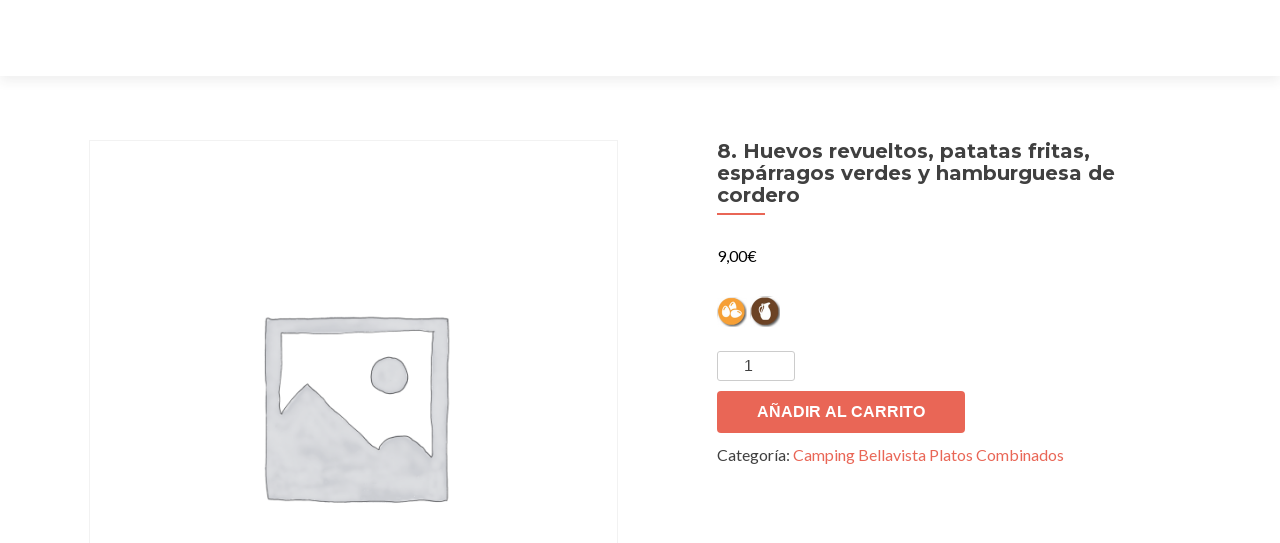

--- FILE ---
content_type: text/html; charset=UTF-8
request_url: https://inosca.es/producto/huevos-revueltos-patatas-fritas-esparragos-verdes-y-hamburguesa-de-cordero/
body_size: 7398
content:
<!DOCTYPE html>

<html lang="es">

<head>

<meta charset="UTF-8">
<meta name="viewport" content="width=device-width, initial-scale=1">
<link rel="profile" href="https://gmpg.org/xfn/11">
<link rel="pingback" href="https://inosca.es/xmlrpc.php">

<title>8. Huevos revueltos, patatas fritas, espárragos verdes y hamburguesa de cordero</title>
<link rel='dns-prefetch' href='//fonts.googleapis.com' />
<link rel='dns-prefetch' href='//s.w.org' />
<link rel="alternate" type="application/rss+xml" title=" &raquo; Feed" href="https://inosca.es/feed/" />
<link rel="alternate" type="application/rss+xml" title=" &raquo; Feed de los comentarios" href="https://inosca.es/comments/feed/" />
<link rel="alternate" type="application/rss+xml" title=" &raquo; Comentario 8. Huevos revueltos, patatas fritas, espárragos verdes y hamburguesa de cordero del feed" href="https://inosca.es/producto/huevos-revueltos-patatas-fritas-esparragos-verdes-y-hamburguesa-de-cordero/feed/" />
		<script type="text/javascript">
			window._wpemojiSettings = {"baseUrl":"https:\/\/s.w.org\/images\/core\/emoji\/13.0.0\/72x72\/","ext":".png","svgUrl":"https:\/\/s.w.org\/images\/core\/emoji\/13.0.0\/svg\/","svgExt":".svg","source":{"concatemoji":"https:\/\/inosca.es\/wp-includes\/js\/wp-emoji-release.min.js?ver=5.5.17"}};
			!function(e,a,t){var n,r,o,i=a.createElement("canvas"),p=i.getContext&&i.getContext("2d");function s(e,t){var a=String.fromCharCode;p.clearRect(0,0,i.width,i.height),p.fillText(a.apply(this,e),0,0);e=i.toDataURL();return p.clearRect(0,0,i.width,i.height),p.fillText(a.apply(this,t),0,0),e===i.toDataURL()}function c(e){var t=a.createElement("script");t.src=e,t.defer=t.type="text/javascript",a.getElementsByTagName("head")[0].appendChild(t)}for(o=Array("flag","emoji"),t.supports={everything:!0,everythingExceptFlag:!0},r=0;r<o.length;r++)t.supports[o[r]]=function(e){if(!p||!p.fillText)return!1;switch(p.textBaseline="top",p.font="600 32px Arial",e){case"flag":return s([127987,65039,8205,9895,65039],[127987,65039,8203,9895,65039])?!1:!s([55356,56826,55356,56819],[55356,56826,8203,55356,56819])&&!s([55356,57332,56128,56423,56128,56418,56128,56421,56128,56430,56128,56423,56128,56447],[55356,57332,8203,56128,56423,8203,56128,56418,8203,56128,56421,8203,56128,56430,8203,56128,56423,8203,56128,56447]);case"emoji":return!s([55357,56424,8205,55356,57212],[55357,56424,8203,55356,57212])}return!1}(o[r]),t.supports.everything=t.supports.everything&&t.supports[o[r]],"flag"!==o[r]&&(t.supports.everythingExceptFlag=t.supports.everythingExceptFlag&&t.supports[o[r]]);t.supports.everythingExceptFlag=t.supports.everythingExceptFlag&&!t.supports.flag,t.DOMReady=!1,t.readyCallback=function(){t.DOMReady=!0},t.supports.everything||(n=function(){t.readyCallback()},a.addEventListener?(a.addEventListener("DOMContentLoaded",n,!1),e.addEventListener("load",n,!1)):(e.attachEvent("onload",n),a.attachEvent("onreadystatechange",function(){"complete"===a.readyState&&t.readyCallback()})),(n=t.source||{}).concatemoji?c(n.concatemoji):n.wpemoji&&n.twemoji&&(c(n.twemoji),c(n.wpemoji)))}(window,document,window._wpemojiSettings);
		</script>
		<style type="text/css">
img.wp-smiley,
img.emoji {
	display: inline !important;
	border: none !important;
	box-shadow: none !important;
	height: 1em !important;
	width: 1em !important;
	margin: 0 .07em !important;
	vertical-align: -0.1em !important;
	background: none !important;
	padding: 0 !important;
}
</style>
	<link rel='stylesheet' id='wp-block-library-css'  href='https://inosca.es/wp-includes/css/dist/block-library/style.min.css?ver=5.5.17' type='text/css' media='all' />
<link rel='stylesheet' id='wc-block-vendors-style-css'  href='https://inosca.es/wp-content/plugins/woocommerce/packages/woocommerce-blocks/build/vendors-style.css?ver=3.4.0' type='text/css' media='all' />
<link rel='stylesheet' id='wc-block-style-css'  href='https://inosca.es/wp-content/plugins/woocommerce/packages/woocommerce-blocks/build/style.css?ver=3.4.0' type='text/css' media='all' />
<link rel='stylesheet' id='font-awesome-5-css'  href='https://inosca.es/wp-content/plugins/themeisle-companion/obfx_modules/gutenberg-blocks/assets/fontawesome/css/all.min.css?ver=2.9.16' type='text/css' media='all' />
<link rel='stylesheet' id='font-awesome-4-shims-css'  href='https://inosca.es/wp-content/plugins/themeisle-companion/obfx_modules/gutenberg-blocks/assets/fontawesome/css/v4-shims.min.css?ver=2.9.16' type='text/css' media='all' />
<link rel='stylesheet' id='themeisle-block_styles-css'  href='https://inosca.es/wp-content/plugins/themeisle-companion/vendor/codeinwp/gutenberg-blocks/build/style.css?ver=1.5.6' type='text/css' media='all' />
<link rel='stylesheet' id='photoswipe-css'  href='https://inosca.es/wp-content/plugins/woocommerce/assets/css/photoswipe/photoswipe.min.css?ver=4.6.5' type='text/css' media='all' />
<link rel='stylesheet' id='photoswipe-default-skin-css'  href='https://inosca.es/wp-content/plugins/woocommerce/assets/css/photoswipe/default-skin/default-skin.min.css?ver=4.6.5' type='text/css' media='all' />
<link rel='stylesheet' id='woocommerce-layout-css'  href='https://inosca.es/wp-content/plugins/woocommerce/assets/css/woocommerce-layout.css?ver=4.6.5' type='text/css' media='all' />
<link rel='stylesheet' id='woocommerce-smallscreen-css'  href='https://inosca.es/wp-content/plugins/woocommerce/assets/css/woocommerce-smallscreen.css?ver=4.6.5' type='text/css' media='only screen and (max-width: 768px)' />
<link rel='stylesheet' id='woocommerce-general-css'  href='https://inosca.es/wp-content/plugins/woocommerce/assets/css/woocommerce.css?ver=4.6.5' type='text/css' media='all' />
<style id='woocommerce-inline-inline-css' type='text/css'>
.woocommerce form .form-row .required { visibility: visible; }
</style>
<link rel='stylesheet' id='zerif_font-css'  href='//fonts.googleapis.com/css?family=Lato%3A300%2C400%2C700%2C400italic%7CMontserrat%3A400%2C700%7CHomemade+Apple&#038;subset=latin%2Clatin-ext' type='text/css' media='all' />
<link rel='stylesheet' id='zerif_font_all-css'  href='//fonts.googleapis.com/css?family=Open+Sans%3A300%2C300italic%2C400%2C400italic%2C600%2C600italic%2C700%2C700italic%2C800%2C800italic&#038;subset=latin&#038;ver=5.5.17' type='text/css' media='all' />
<link rel='stylesheet' id='zerif_bootstrap_style-css'  href='https://inosca.es/wp-content/themes/zerif-lite/css/bootstrap.css?ver=5.5.17' type='text/css' media='all' />
<link rel='stylesheet' id='zerif_fontawesome-css'  href='https://inosca.es/wp-content/themes/zerif-lite/css/font-awesome.min.css?ver=v1' type='text/css' media='all' />
<link rel='stylesheet' id='zerif_style-css'  href='https://inosca.es/wp-content/themes/zerif-lite/style.css?ver=1.8.5.49' type='text/css' media='all' />
<style id='zerif_style-inline-css' type='text/css'>

		.page-template-builder-fullwidth {
			overflow: hidden;
		}
		@media (min-width: 768px) {
			.page-template-builder-fullwidth-std .header > .elementor {
				padding-top: 76px;
			}
		}

</style>
<link rel='stylesheet' id='zerif_responsive_style-css'  href='https://inosca.es/wp-content/themes/zerif-lite/css/responsive.css?ver=1.8.5.49' type='text/css' media='all' />
<!--[if lt IE 9]>
<link rel='stylesheet' id='zerif_ie_style-css'  href='https://inosca.es/wp-content/themes/zerif-lite/css/ie.css?ver=1.8.5.49' type='text/css' media='all' />
<![endif]-->
<link rel='stylesheet' id='wpt-universal-css'  href='https://inosca.es/wp-content/plugins/woo-product-table-pro/css/universal.css?ver=4.5' type='text/css' media='all' />
<link rel='stylesheet' id='wpt-template-table-css'  href='https://inosca.es/wp-content/plugins/woo-product-table-pro/css/template.css?ver=4.5' type='text/css' media='all' />
<link rel='stylesheet' id='select2-css'  href='https://inosca.es/wp-content/plugins/woocommerce/assets/css/select2.css?ver=4.6.5' type='text/css' media='all' />
<script type='text/javascript' src='https://inosca.es/wp-includes/js/jquery/jquery.js?ver=1.12.4-wp' id='jquery-core-js'></script>
<!--[if lt IE 9]>
<script type='text/javascript' src='https://inosca.es/wp-content/themes/zerif-lite/js/html5.js?ver=5.5.17' id='zerif_html5-js'></script>
<![endif]-->
<link rel="https://api.w.org/" href="https://inosca.es/wp-json/" /><link rel="alternate" type="application/json" href="https://inosca.es/wp-json/wp/v2/product/1935" /><link rel="EditURI" type="application/rsd+xml" title="RSD" href="https://inosca.es/xmlrpc.php?rsd" />
<link rel="wlwmanifest" type="application/wlwmanifest+xml" href="https://inosca.es/wp-includes/wlwmanifest.xml" /> 
<meta name="generator" content="WordPress 5.5.17" />
<meta name="generator" content="WooCommerce 4.6.5" />
<link rel="canonical" href="https://inosca.es/producto/huevos-revueltos-patatas-fritas-esparragos-verdes-y-hamburguesa-de-cordero/" />
<link rel='shortlink' href='https://inosca.es/?p=1935' />
<link rel="alternate" type="application/json+oembed" href="https://inosca.es/wp-json/oembed/1.0/embed?url=https%3A%2F%2Finosca.es%2Fproducto%2Fhuevos-revueltos-patatas-fritas-esparragos-verdes-y-hamburguesa-de-cordero%2F" />
<link rel="alternate" type="text/xml+oembed" href="https://inosca.es/wp-json/oembed/1.0/embed?url=https%3A%2F%2Finosca.es%2Fproducto%2Fhuevos-revueltos-patatas-fritas-esparragos-verdes-y-hamburguesa-de-cordero%2F&#038;format=xml" />
<!-- Introduce aquí tus scripts -->	<noscript><style>.woocommerce-product-gallery{ opacity: 1 !important; }</style></noscript>
	<style type="text/css" id="custom-background-css">
body.custom-background { background-image: url("https://inosca.es/wp-content/uploads/2020/07/cropped-inosca-301.jpg"); background-position: left top; background-size: auto; background-repeat: repeat; background-attachment: scroll; }
</style>
	
</head>


	<body data-rsssl=1 class="product-template-default single single-product postid-1935 theme-zerif-lite woocommerce woocommerce-page woocommerce-no-js elementor-default elementor-kit-26" >

	

<div id="mobilebgfix">
	<div class="mobile-bg-fix-img-wrap">
		<div class="mobile-bg-fix-img"></div>
	</div>
	<div class="mobile-bg-fix-whole-site">


<header id="home" class="header" itemscope="itemscope" itemtype="http://schema.org/WPHeader">

	<div id="main-nav" class="navbar navbar-inverse bs-docs-nav" role="banner">

		<div class="container">

			
			<div class="navbar-header responsive-logo">

				<button class="navbar-toggle collapsed" type="button" data-toggle="collapse" data-target=".bs-navbar-collapse">

				<span class="sr-only">Cambiar navegación</span>

				<span class="icon-bar"></span>

				<span class="icon-bar"></span>

				<span class="icon-bar"></span>

				</button>

					<div class="navbar-brand" itemscope itemtype="http://schema.org/Organization">

													<div class="site-title-tagline-wrapper">
								<h1 class="site-title">
									<a href=" https://inosca.es/ ">
																			</a>
								</h1>

								
							</div> <!-- /.site-title-tagline-wrapper -->

						
					</div> <!-- /.navbar-brand -->

				</div> <!-- /.navbar-header -->

			
		
		<nav class="navbar-collapse bs-navbar-collapse collapse" id="site-navigation" itemscope itemtype="http://schema.org/SiteNavigationElement">
			<a class="screen-reader-text skip-link" href="#content">Ir al contenido</a>
					</nav>

		
		</div> <!-- /.container -->

		
	</div> <!-- /#main-nav -->
	<!-- / END TOP BAR -->

<div class="clear"></div>

</header> <!-- / END HOME SECTION  -->
<div id="content" class="site-content">

	<div class="container">

		<div class="content-left-wrap col-md-12">

			<div id="primary" class="content-area">

				<main id="main" class="site-main">

					<div class="woocommerce-notices-wrapper"></div><div id="product-1935" class="product type-product post-1935 status-publish first instock product_cat-camping-bellavista-platos-combinados shipping-taxable purchasable product-type-simple">

	<div class="woocommerce-product-gallery woocommerce-product-gallery--without-images woocommerce-product-gallery--columns-4 images" data-columns="4" style="opacity: 0; transition: opacity .25s ease-in-out;">
	<figure class="woocommerce-product-gallery__wrapper">
		<div class="woocommerce-product-gallery__image--placeholder"><img src="https://inosca.es/wp-content/uploads/woocommerce-placeholder-600x600.png" alt="Esperando la imagen de producto" class="wp-post-image" /></div>	</figure>
</div>

	<div class="summary entry-summary">
		<h1 class="product_title entry-title">8. Huevos revueltos, patatas fritas, espárragos verdes y hamburguesa de cordero</h1><p class="price"><span class="woocommerce-Price-amount amount"><bdi>9,00<span class="woocommerce-Price-currencySymbol">&euro;</span></bdi></span></p>
<div class="woocommerce-product-details__short-description">
	<p><img class="alignnone size-full wp-image-1835" src="https://inosca.es/wp-content/uploads/2020/07/Icono-alergenos-8-e1595930981513.png" alt="" width="30" height="30" /> <img class="alignnone size-full wp-image-1832" src="https://inosca.es/wp-content/uploads/2020/07/Icono-alergenos-5-e1595931013389.png" alt="" width="30" height="31" /></p>
</div>

	
	<form class="cart" action="https://inosca.es/producto/huevos-revueltos-patatas-fritas-esparragos-verdes-y-hamburguesa-de-cordero/" method="post" enctype='multipart/form-data'>
		
			<div class="quantity">
				<label class="screen-reader-text" for="quantity_694c8c15b3a41">8. Huevos revueltos, patatas fritas, espárragos verdes y hamburguesa de cordero cantidad</label>
		<input
			type="number"
			id="quantity_694c8c15b3a41"
			class="input-text qty text"
			step="1"
			min="1"
			max=""
			name="quantity"
			value="1"
			title="Cantidad"
			size="4"
			placeholder=""
			inputmode="numeric" />
			</div>
	
		<button type="submit" name="add-to-cart" value="1935" class="single_add_to_cart_button button alt">Añadir al carrito</button>

			</form>

	
<div class="product_meta">

	
	
	<span class="posted_in">Categoría: <a href="https://inosca.es/categoria-producto/camping-bellavista-platos-combinados/" rel="tag">Camping Bellavista Platos Combinados</a></span>
	
	
</div>
	</div>

	
	<div class="woocommerce-tabs wc-tabs-wrapper">
		<ul class="tabs wc-tabs" role="tablist">
							<li class="reviews_tab" id="tab-title-reviews" role="tab" aria-controls="tab-reviews">
					<a href="#tab-reviews">
						Valoraciones (0)					</a>
				</li>
					</ul>
					<div class="woocommerce-Tabs-panel woocommerce-Tabs-panel--reviews panel entry-content wc-tab" id="tab-reviews" role="tabpanel" aria-labelledby="tab-title-reviews">
				<div id="reviews" class="woocommerce-Reviews">
	<div id="comments">
		<h2 class="woocommerce-Reviews-title">
			Valoraciones		</h2>

					<p class="woocommerce-noreviews">No hay valoraciones aún.</p>
			</div>

			<div id="review_form_wrapper">
			<div id="review_form">
					<div id="respond" class="comment-respond">
		<span id="reply-title" class="comment-reply-title">Sé el primero en valorar &ldquo;8. Huevos revueltos, patatas fritas, espárragos verdes y hamburguesa de cordero&rdquo; <small><a rel="nofollow" id="cancel-comment-reply-link" href="/producto/huevos-revueltos-patatas-fritas-esparragos-verdes-y-hamburguesa-de-cordero/#respond" style="display:none;">Cancelar la respuesta</a></small></span><form action="https://inosca.es/wp-comments-post.php" method="post" id="commentform" class="comment-form" novalidate><p class="comment-notes"><span id="email-notes">Tu dirección de correo electrónico no será publicada.</span> Los campos obligatorios están marcados con <span class="required">*</span></p><div class="comment-form-rating"><label for="rating">Tu puntuación&nbsp;<span class="required">*</span></label><select name="rating" id="rating" required>
						<option value="">Puntuar&hellip;</option>
						<option value="5">Perfecto</option>
						<option value="4">Bueno</option>
						<option value="3">Normal</option>
						<option value="2">No está tan mal</option>
						<option value="1">Muy pobre</option>
					</select></div><p class="comment-form-comment"><label for="comment">Tu valoración&nbsp;<span class="required">*</span></label><textarea id="comment" name="comment" cols="45" rows="8" required></textarea></p><p class="comment-form-author"><label for="author">Nombre&nbsp;<span class="required">*</span></label><input id="author" name="author" type="text" value="" size="30" required /></p>
<p class="comment-form-email"><label for="email">Correo electrónico&nbsp;<span class="required">*</span></label><input id="email" name="email" type="email" value="" size="30" required /></p>
<p class="comment-form-cookies-consent"><input id="wp-comment-cookies-consent" name="wp-comment-cookies-consent" type="checkbox" value="yes" /> <label for="wp-comment-cookies-consent">Guarda mi nombre, correo electrónico y web en este navegador para la próxima vez que comente.</label></p>
<p class="form-submit"><input name="submit" type="submit" id="submit" class="submit" value="Enviar" /> <input type='hidden' name='comment_post_ID' value='1935' id='comment_post_ID' />
<input type='hidden' name='comment_parent' id='comment_parent' value='0' />
</p></form>	</div><!-- #respond -->
				</div>
		</div>
	
	<div class="clear"></div>
</div>
			</div>
		
			</div>


	<section class="related products">

					<h2>Productos relacionados</h2>
				
		<ul class="products columns-4">

			
					<li class="product type-product post-1928 status-publish first instock product_cat-camping-bellavista-platos-combinados shipping-taxable purchasable product-type-simple">
	<a href="https://inosca.es/producto/huevos-fritos-calamares-lechuga-tomate-y-longaniza/" class="woocommerce-LoopProduct-link woocommerce-loop-product__link"><img width="300" height="300" src="https://inosca.es/wp-content/uploads/woocommerce-placeholder-300x300.png" class="woocommerce-placeholder wp-post-image" alt="Marcador" loading="lazy" srcset="https://inosca.es/wp-content/uploads/woocommerce-placeholder-300x300.png 300w, https://inosca.es/wp-content/uploads/woocommerce-placeholder-100x100.png 100w, https://inosca.es/wp-content/uploads/woocommerce-placeholder-600x600.png 600w, https://inosca.es/wp-content/uploads/woocommerce-placeholder-1024x1024.png 1024w, https://inosca.es/wp-content/uploads/woocommerce-placeholder-150x150.png 150w, https://inosca.es/wp-content/uploads/woocommerce-placeholder-768x768.png 768w, https://inosca.es/wp-content/uploads/woocommerce-placeholder-250x250.png 250w, https://inosca.es/wp-content/uploads/woocommerce-placeholder-174x174.png 174w, https://inosca.es/wp-content/uploads/woocommerce-placeholder.png 1200w" sizes="(max-width: 300px) 100vw, 300px" /><h2 class="woocommerce-loop-product__title">1. Huevos fritos, calamares, lechuga, tomate y longaniza</h2>
	<span class="price"><span class="woocommerce-Price-amount amount"><bdi>8,50<span class="woocommerce-Price-currencySymbol">&euro;</span></bdi></span></span>
</a><a href="?add-to-cart=1928" data-quantity="1" class="button product_type_simple add_to_cart_button ajax_add_to_cart" data-product_id="1928" data-product_sku="" aria-label="Añade &ldquo;1. Huevos fritos, calamares, lechuga, tomate y longaniza&rdquo; a tu carrito" rel="nofollow">Añadir al carrito</a></li>

			
					<li class="product type-product post-1931 status-publish instock product_cat-camping-bellavista-platos-combinados shipping-taxable purchasable product-type-simple">
	<a href="https://inosca.es/producto/huevos-fritos-lomo-de-cerdo-patatas-fritas-y-pimientos/" class="woocommerce-LoopProduct-link woocommerce-loop-product__link"><img width="300" height="300" src="https://inosca.es/wp-content/uploads/woocommerce-placeholder-300x300.png" class="woocommerce-placeholder wp-post-image" alt="Marcador" loading="lazy" srcset="https://inosca.es/wp-content/uploads/woocommerce-placeholder-300x300.png 300w, https://inosca.es/wp-content/uploads/woocommerce-placeholder-100x100.png 100w, https://inosca.es/wp-content/uploads/woocommerce-placeholder-600x600.png 600w, https://inosca.es/wp-content/uploads/woocommerce-placeholder-1024x1024.png 1024w, https://inosca.es/wp-content/uploads/woocommerce-placeholder-150x150.png 150w, https://inosca.es/wp-content/uploads/woocommerce-placeholder-768x768.png 768w, https://inosca.es/wp-content/uploads/woocommerce-placeholder-250x250.png 250w, https://inosca.es/wp-content/uploads/woocommerce-placeholder-174x174.png 174w, https://inosca.es/wp-content/uploads/woocommerce-placeholder.png 1200w" sizes="(max-width: 300px) 100vw, 300px" /><h2 class="woocommerce-loop-product__title">4. Huevos fritos, lomo de cerdo, patatas fritas y pimientos</h2>
	<span class="price"><span class="woocommerce-Price-amount amount"><bdi>7,50<span class="woocommerce-Price-currencySymbol">&euro;</span></bdi></span></span>
</a><a href="?add-to-cart=1931" data-quantity="1" class="button product_type_simple add_to_cart_button ajax_add_to_cart" data-product_id="1931" data-product_sku="" aria-label="Añade &ldquo;4. Huevos fritos, lomo de cerdo, patatas fritas y pimientos&rdquo; a tu carrito" rel="nofollow">Añadir al carrito</a></li>

			
					<li class="product type-product post-1929 status-publish instock product_cat-camping-bellavista-platos-combinados shipping-taxable purchasable product-type-simple">
	<a href="https://inosca.es/producto/pechuga-de-pollo-plancha-langostinos-lechugas-tomate-y-esparrago/" class="woocommerce-LoopProduct-link woocommerce-loop-product__link"><img width="300" height="300" src="https://inosca.es/wp-content/uploads/woocommerce-placeholder-300x300.png" class="woocommerce-placeholder wp-post-image" alt="Marcador" loading="lazy" srcset="https://inosca.es/wp-content/uploads/woocommerce-placeholder-300x300.png 300w, https://inosca.es/wp-content/uploads/woocommerce-placeholder-100x100.png 100w, https://inosca.es/wp-content/uploads/woocommerce-placeholder-600x600.png 600w, https://inosca.es/wp-content/uploads/woocommerce-placeholder-1024x1024.png 1024w, https://inosca.es/wp-content/uploads/woocommerce-placeholder-150x150.png 150w, https://inosca.es/wp-content/uploads/woocommerce-placeholder-768x768.png 768w, https://inosca.es/wp-content/uploads/woocommerce-placeholder-250x250.png 250w, https://inosca.es/wp-content/uploads/woocommerce-placeholder-174x174.png 174w, https://inosca.es/wp-content/uploads/woocommerce-placeholder.png 1200w" sizes="(max-width: 300px) 100vw, 300px" /><h2 class="woocommerce-loop-product__title">2. Pechuga de pollo / plancha, langostinos, lechugas, tomate y espárrago</h2>
	<span class="price"><span class="woocommerce-Price-amount amount"><bdi>9,00<span class="woocommerce-Price-currencySymbol">&euro;</span></bdi></span></span>
</a><a href="?add-to-cart=1929" data-quantity="1" class="button product_type_simple add_to_cart_button ajax_add_to_cart" data-product_id="1929" data-product_sku="" aria-label="Añade &ldquo;2. Pechuga de pollo / plancha, langostinos, lechugas, tomate y espárrago&rdquo; a tu carrito" rel="nofollow">Añadir al carrito</a></li>

			
					<li class="product type-product post-1933 status-publish last instock product_cat-camping-bellavista-platos-combinados shipping-taxable purchasable product-type-simple">
	<a href="https://inosca.es/producto/huevos-fritos-longaniza-beicon-patatas-fritas-y-pimiento/" class="woocommerce-LoopProduct-link woocommerce-loop-product__link"><img width="300" height="300" src="https://inosca.es/wp-content/uploads/woocommerce-placeholder-300x300.png" class="woocommerce-placeholder wp-post-image" alt="Marcador" loading="lazy" srcset="https://inosca.es/wp-content/uploads/woocommerce-placeholder-300x300.png 300w, https://inosca.es/wp-content/uploads/woocommerce-placeholder-100x100.png 100w, https://inosca.es/wp-content/uploads/woocommerce-placeholder-600x600.png 600w, https://inosca.es/wp-content/uploads/woocommerce-placeholder-1024x1024.png 1024w, https://inosca.es/wp-content/uploads/woocommerce-placeholder-150x150.png 150w, https://inosca.es/wp-content/uploads/woocommerce-placeholder-768x768.png 768w, https://inosca.es/wp-content/uploads/woocommerce-placeholder-250x250.png 250w, https://inosca.es/wp-content/uploads/woocommerce-placeholder-174x174.png 174w, https://inosca.es/wp-content/uploads/woocommerce-placeholder.png 1200w" sizes="(max-width: 300px) 100vw, 300px" /><h2 class="woocommerce-loop-product__title">6. Huevos fritos, longaniza, beicon, patatas fritas y pimiento</h2>
	<span class="price"><span class="woocommerce-Price-amount amount"><bdi>8,50<span class="woocommerce-Price-currencySymbol">&euro;</span></bdi></span></span>
</a><a href="?add-to-cart=1933" data-quantity="1" class="button product_type_simple add_to_cart_button ajax_add_to_cart" data-product_id="1933" data-product_sku="" aria-label="Añade &ldquo;6. Huevos fritos, longaniza, beicon, patatas fritas y pimiento&rdquo; a tu carrito" rel="nofollow">Añadir al carrito</a></li>

			
		</ul>

	</section>
	</div>


				</main><!-- #main -->

			</div><!-- #primary -->

		</div><!-- .content-left-wrap -->

	</div><!-- .container -->


</div><!-- .site-content -->


<footer id="footer" itemscope="itemscope" itemtype="http://schema.org/WPFooter">

	
	<div class="container">

		
		<div class="col-md-12 copyright"><p id="zerif-copyright">Inosca</p><div class="zerif-copyright-box"><a class="zerif-copyright" rel="nofollow">Zerif Lite </a>desarrollado por <a class="zerif-copyright" href="https://themeisle.com"  target="_blank" rel="nofollow">ThemeIsle</a></div></div>	</div> <!-- / END CONTAINER -->

</footer> <!-- / END FOOOTER  -->


	</div><!-- mobile-bg-fix-whole-site -->
</div><!-- .mobile-bg-fix-wrap -->


<!-- Introduce aquí tus scripts --><script type="application/ld+json">{"@context":"https:\/\/schema.org\/","@type":"Product","@id":"https:\/\/inosca.es\/producto\/huevos-revueltos-patatas-fritas-esparragos-verdes-y-hamburguesa-de-cordero\/#product","name":"8. Huevos revueltos, patatas fritas, esp\u00e1rragos verdes y hamburguesa de cordero","url":"https:\/\/inosca.es\/producto\/huevos-revueltos-patatas-fritas-esparragos-verdes-y-hamburguesa-de-cordero\/","description":"","sku":1935,"offers":[{"@type":"Offer","price":"9.00","priceValidUntil":"2026-12-31","priceSpecification":{"price":"9.00","priceCurrency":"EUR","valueAddedTaxIncluded":"false"},"priceCurrency":"EUR","availability":"http:\/\/schema.org\/InStock","url":"https:\/\/inosca.es\/producto\/huevos-revueltos-patatas-fritas-esparragos-verdes-y-hamburguesa-de-cordero\/","seller":{"@type":"Organization","name":"","url":"https:\/\/inosca.es"}}]}</script>
<div class="pswp" tabindex="-1" role="dialog" aria-hidden="true">
	<div class="pswp__bg"></div>
	<div class="pswp__scroll-wrap">
		<div class="pswp__container">
			<div class="pswp__item"></div>
			<div class="pswp__item"></div>
			<div class="pswp__item"></div>
		</div>
		<div class="pswp__ui pswp__ui--hidden">
			<div class="pswp__top-bar">
				<div class="pswp__counter"></div>
				<button class="pswp__button pswp__button--close" aria-label="Cerrar (Esc)"></button>
				<button class="pswp__button pswp__button--share" aria-label="Compartir"></button>
				<button class="pswp__button pswp__button--fs" aria-label="Cambiar a pantalla completa"></button>
				<button class="pswp__button pswp__button--zoom" aria-label="Ampliar/Reducir"></button>
				<div class="pswp__preloader">
					<div class="pswp__preloader__icn">
						<div class="pswp__preloader__cut">
							<div class="pswp__preloader__donut"></div>
						</div>
					</div>
				</div>
			</div>
			<div class="pswp__share-modal pswp__share-modal--hidden pswp__single-tap">
				<div class="pswp__share-tooltip"></div>
			</div>
			<button class="pswp__button pswp__button--arrow--left" aria-label="Anterior (flecha izquierda)"></button>
			<button class="pswp__button pswp__button--arrow--right" aria-label="Siguiente (flecha derecha)"></button>
			<div class="pswp__caption">
				<div class="pswp__caption__center"></div>
			</div>
		</div>
	</div>
</div>
	<script type="text/javascript">
		(function () {
			var c = document.body.className;
			c = c.replace(/woocommerce-no-js/, 'woocommerce-js');
			document.body.className = c;
		})()
	</script>
	<script type='text/javascript' src='https://inosca.es/wp-content/plugins/woocommerce/assets/js/jquery-blockui/jquery.blockUI.min.js?ver=2.70' id='jquery-blockui-js'></script>
<script type='text/javascript' id='wc-add-to-cart-js-extra'>
/* <![CDATA[ */
var wc_add_to_cart_params = {"ajax_url":"\/wp-admin\/admin-ajax.php","wc_ajax_url":"\/?wc-ajax=%%endpoint%%","i18n_view_cart":"Ver carrito","cart_url":"https:\/\/inosca.es\/carrito\/","is_cart":"","cart_redirect_after_add":"no"};
/* ]]> */
</script>
<script type='text/javascript' src='https://inosca.es/wp-content/plugins/woocommerce/assets/js/frontend/add-to-cart.min.js?ver=4.6.5' id='wc-add-to-cart-js'></script>
<script type='text/javascript' src='https://inosca.es/wp-content/plugins/woocommerce/assets/js/zoom/jquery.zoom.min.js?ver=1.7.21' id='zoom-js'></script>
<script type='text/javascript' src='https://inosca.es/wp-content/plugins/woocommerce/assets/js/flexslider/jquery.flexslider.min.js?ver=2.7.2' id='flexslider-js'></script>
<script type='text/javascript' src='https://inosca.es/wp-content/plugins/woocommerce/assets/js/photoswipe/photoswipe.min.js?ver=4.1.1' id='photoswipe-js'></script>
<script type='text/javascript' src='https://inosca.es/wp-content/plugins/woocommerce/assets/js/photoswipe/photoswipe-ui-default.min.js?ver=4.1.1' id='photoswipe-ui-default-js'></script>
<script type='text/javascript' id='wc-single-product-js-extra'>
/* <![CDATA[ */
var wc_single_product_params = {"i18n_required_rating_text":"Por favor elige una puntuaci\u00f3n","review_rating_required":"yes","flexslider":{"rtl":false,"animation":"slide","smoothHeight":true,"directionNav":false,"controlNav":"thumbnails","slideshow":false,"animationSpeed":500,"animationLoop":false,"allowOneSlide":false},"zoom_enabled":"1","zoom_options":[],"photoswipe_enabled":"1","photoswipe_options":{"shareEl":false,"closeOnScroll":false,"history":false,"hideAnimationDuration":0,"showAnimationDuration":0},"flexslider_enabled":"1"};
/* ]]> */
</script>
<script type='text/javascript' src='https://inosca.es/wp-content/plugins/woocommerce/assets/js/frontend/single-product.min.js?ver=4.6.5' id='wc-single-product-js'></script>
<script type='text/javascript' src='https://inosca.es/wp-content/plugins/woocommerce/assets/js/js-cookie/js.cookie.min.js?ver=2.1.4' id='js-cookie-js'></script>
<script type='text/javascript' id='woocommerce-js-extra'>
/* <![CDATA[ */
var woocommerce_params = {"ajax_url":"\/wp-admin\/admin-ajax.php","wc_ajax_url":"\/?wc-ajax=%%endpoint%%"};
/* ]]> */
</script>
<script type='text/javascript' src='https://inosca.es/wp-content/plugins/woocommerce/assets/js/frontend/woocommerce.min.js?ver=4.6.5' id='woocommerce-js'></script>
<script type='text/javascript' id='wc-cart-fragments-js-extra'>
/* <![CDATA[ */
var wc_cart_fragments_params = {"ajax_url":"\/wp-admin\/admin-ajax.php","wc_ajax_url":"\/?wc-ajax=%%endpoint%%","cart_hash_key":"wc_cart_hash_3136e6addda4d16b55a1d01d6e17e944","fragment_name":"wc_fragments_3136e6addda4d16b55a1d01d6e17e944","request_timeout":"5000"};
/* ]]> */
</script>
<script type='text/javascript' src='https://inosca.es/wp-content/plugins/woocommerce/assets/js/frontend/cart-fragments.min.js?ver=4.6.5' id='wc-cart-fragments-js'></script>
<script type='text/javascript' src='https://inosca.es/wp-content/themes/zerif-lite/js/bootstrap.min.js?ver=1.8.5.49' id='zerif_bootstrap_script-js'></script>
<script type='text/javascript' src='https://inosca.es/wp-content/themes/zerif-lite/js/jquery.knob.js?ver=1.8.5.49' id='zerif_knob_nav-js'></script>
<script type='text/javascript' src='https://inosca.es/wp-content/themes/zerif-lite/js/smoothscroll.js?ver=1.8.5.49' id='zerif_smoothscroll-js'></script>
<script type='text/javascript' src='https://inosca.es/wp-content/themes/zerif-lite/js/scrollReveal.js?ver=1.8.5.49' id='zerif_scrollReveal_script-js'></script>
<script type='text/javascript' src='https://inosca.es/wp-content/themes/zerif-lite/js/zerif.js?ver=1.8.5.49' id='zerif_script-js'></script>
<script type='text/javascript' src='https://inosca.es/wp-includes/js/comment-reply.min.js?ver=5.5.17' id='comment-reply-js'></script>
<script type='text/javascript' src='https://inosca.es/wp-content/plugins/woo-product-table-pro/js/custom.js?ver=4.5' id='wpt-custom-js-js'></script>
<script type='text/javascript' src='https://inosca.es/wp-content/plugins/woocommerce/assets/js/select2/select2.full.min.js?ver=4.0.3' id='select2-js'></script>
<script type='text/javascript' src='https://inosca.es/wp-includes/js/wp-embed.min.js?ver=5.5.17' id='wp-embed-js'></script>


</body>

</html>
